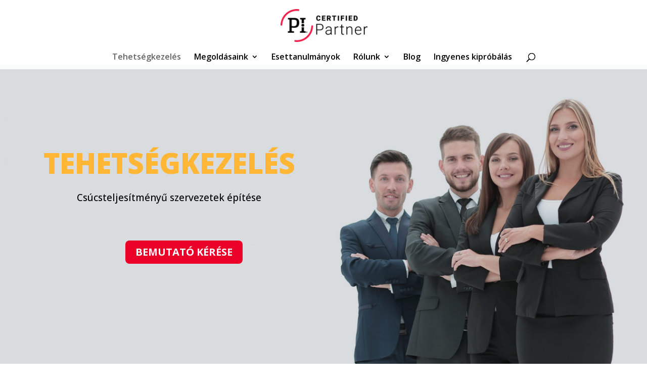

--- FILE ---
content_type: text/css
request_url: https://sparkminds.hu/wp-content/et-cache/1227/et-core-unified-deferred-1227.min.css?ver=1765428871
body_size: 1378
content:
.et_pb_section_3,.et_pb_section_2{min-height:518px}.et_pb_section_2.et_pb_section{padding-top:0px;padding-right:0px;padding-bottom:54px;padding-left:0px;margin-top:-106px;margin-bottom:-72px;background-color:#a6a6a6!important}.et_pb_row_4.et_pb_row{margin-right:62px!important;margin-left:279px!important}.et_pb_text_7{font-family:'Open Sans',Helvetica,Arial,Lucida,sans-serif;font-weight:800;font-size:23px;padding-right:93px!important;padding-left:0px!important;margin-left:-108px!important}.et_pb_image_0{background-color:#ffffff;padding-top:0px;padding-right:0px;padding-bottom:0px;padding-left:52px;margin-top:11px!important;margin-left:-154px!important;text-align:center}.et_pb_image_0 .et_pb_image_wrap img{min-height:347px}.et_pb_image_1{background-color:#ffffff;padding-top:0px;padding-right:16px;padding-bottom:0px;padding-left:23px;margin-top:-36px!important;margin-right:102px!important;margin-left:-371px!important;text-align:center}.et_pb_image_1 .et_pb_image_wrap img{min-height:292px}.et_pb_section_3.et_pb_section{padding-top:0px;padding-right:1px;padding-bottom:0px;padding-left:0px;margin-top:-106px;margin-bottom:-72px;background-color:#a6a6a6!important}.et_pb_row_6,.et_pb_row_5{background-color:#a6a6a6;min-height:202px}.et_pb_row_5.et_pb_row{padding-top:59px!important;padding-bottom:0px!important;margin-top:-33px!important;margin-right:-14px!important;margin-bottom:-50px!important;margin-left:120px!important;padding-top:59px;padding-bottom:0px}.et_pb_image_2 .et_pb_image_wrap img,.et_pb_image_7 .et_pb_image_wrap img,.et_pb_image_3 .et_pb_image_wrap img{min-height:147px}.et_pb_image_2{padding-top:0px;padding-bottom:0px;margin-top:-29px!important;margin-bottom:24px!important;width:100%;text-align:left;margin-left:0}.et_pb_cta_6.et_pb_promo h2,.et_pb_cta_6.et_pb_promo h1.et_pb_module_header,.et_pb_cta_6.et_pb_promo h3.et_pb_module_header,.et_pb_cta_6.et_pb_promo h4.et_pb_module_header,.et_pb_cta_6.et_pb_promo h5.et_pb_module_header,.et_pb_cta_6.et_pb_promo h6.et_pb_module_header,.et_pb_cta_2.et_pb_promo h2,.et_pb_cta_2.et_pb_promo h1.et_pb_module_header,.et_pb_cta_2.et_pb_promo h3.et_pb_module_header,.et_pb_cta_2.et_pb_promo h4.et_pb_module_header,.et_pb_cta_2.et_pb_promo h5.et_pb_module_header,.et_pb_cta_2.et_pb_promo h6.et_pb_module_header,.et_pb_cta_1.et_pb_promo h2,.et_pb_cta_1.et_pb_promo h1.et_pb_module_header,.et_pb_cta_1.et_pb_promo h3.et_pb_module_header,.et_pb_cta_1.et_pb_promo h4.et_pb_module_header,.et_pb_cta_1.et_pb_promo h5.et_pb_module_header,.et_pb_cta_1.et_pb_promo h6.et_pb_module_header,.et_pb_cta_0.et_pb_promo h2,.et_pb_cta_0.et_pb_promo h1.et_pb_module_header,.et_pb_cta_0.et_pb_promo h3.et_pb_module_header,.et_pb_cta_0.et_pb_promo h4.et_pb_module_header,.et_pb_cta_0.et_pb_promo h5.et_pb_module_header,.et_pb_cta_0.et_pb_promo h6.et_pb_module_header{font-family:'Open Sans',Helvetica,Arial,Lucida,sans-serif!important;font-weight:700!important;font-size:32px!important;color:#000000!important;line-height:1.4em!important}.et_pb_cta_4.et_pb_promo .et_pb_promo_description div,.et_pb_cta_0.et_pb_promo .et_pb_promo_description div,.et_pb_cta_2.et_pb_promo .et_pb_promo_description div,.et_pb_cta_6.et_pb_promo .et_pb_promo_description div{font-family:'Open Sans',Helvetica,Arial,Lucida,sans-serif;font-size:18px;color:#000000!important;line-height:2em}.et_pb_cta_0.et_pb_promo{background-color:#A6a6a6;padding-top:0px!important;padding-right:4px!important;padding-bottom:0px!important;padding-left:16px!important;margin-top:-13px!important;margin-right:-69px!important;margin-bottom:21px!important;margin-left:76px!important}body #page-container .et_pb_section .et_pb_cta_3.et_pb_promo .et_pb_promo_button.et_pb_button,body #page-container .et_pb_section .et_pb_cta_5.et_pb_promo .et_pb_promo_button.et_pb_button,body #page-container .et_pb_section .et_pb_cta_2.et_pb_promo .et_pb_promo_button.et_pb_button,body #page-container .et_pb_section .et_pb_cta_6.et_pb_promo .et_pb_promo_button.et_pb_button,body #page-container .et_pb_section .et_pb_cta_1.et_pb_promo .et_pb_promo_button.et_pb_button,body #page-container .et_pb_section .et_pb_cta_7.et_pb_promo .et_pb_promo_button.et_pb_button,body #page-container .et_pb_section .et_pb_cta_0.et_pb_promo .et_pb_promo_button.et_pb_button,body #page-container .et_pb_section .et_pb_cta_4.et_pb_promo .et_pb_promo_button.et_pb_button{color:#ffffff!important;border-width:0px!important;border-radius:8px;letter-spacing:0px;font-size:20px;font-family:'Open Sans',Helvetica,Arial,Lucida,sans-serif!important;font-weight:700!important;text-transform:uppercase!important;background-color:#eb0028}body #page-container .et_pb_section .et_pb_cta_2.et_pb_promo .et_pb_promo_button.et_pb_button:hover,body #page-container .et_pb_section .et_pb_cta_1.et_pb_promo .et_pb_promo_button.et_pb_button:hover,body #page-container .et_pb_section .et_pb_cta_4.et_pb_promo .et_pb_promo_button.et_pb_button:hover,body #page-container .et_pb_section .et_pb_cta_6.et_pb_promo .et_pb_promo_button.et_pb_button:hover,body #page-container .et_pb_section .et_pb_cta_3.et_pb_promo .et_pb_promo_button.et_pb_button:hover,body #page-container .et_pb_section .et_pb_cta_7.et_pb_promo .et_pb_promo_button.et_pb_button:hover,body #page-container .et_pb_section .et_pb_cta_0.et_pb_promo .et_pb_promo_button.et_pb_button:hover,body #page-container .et_pb_section .et_pb_cta_5.et_pb_promo .et_pb_promo_button.et_pb_button:hover{border-radius:1px!important}body #page-container .et_pb_section .et_pb_cta_1.et_pb_promo .et_pb_promo_button.et_pb_button:hover:after,body #page-container .et_pb_section .et_pb_cta_0.et_pb_promo .et_pb_promo_button.et_pb_button:hover:after,body #page-container .et_pb_section .et_pb_cta_5.et_pb_promo .et_pb_promo_button.et_pb_button:hover:after,body #page-container .et_pb_section .et_pb_cta_2.et_pb_promo .et_pb_promo_button.et_pb_button:hover:after,body #page-container .et_pb_section .et_pb_cta_4.et_pb_promo .et_pb_promo_button.et_pb_button:hover:after,body #page-container .et_pb_section .et_pb_cta_3.et_pb_promo .et_pb_promo_button.et_pb_button:hover:after,body #page-container .et_pb_section .et_pb_cta_7.et_pb_promo .et_pb_promo_button.et_pb_button:hover:after,body #page-container .et_pb_section .et_pb_cta_6.et_pb_promo .et_pb_promo_button.et_pb_button:hover:after{margin-left:.3em;left:auto;margin-left:.3em;opacity:1}body #page-container .et_pb_section .et_pb_cta_0.et_pb_promo .et_pb_promo_button.et_pb_button:after,body #page-container .et_pb_section .et_pb_cta_2.et_pb_promo .et_pb_promo_button.et_pb_button:after,body #page-container .et_pb_section .et_pb_cta_6.et_pb_promo .et_pb_promo_button.et_pb_button:after,body #page-container .et_pb_section .et_pb_cta_5.et_pb_promo .et_pb_promo_button.et_pb_button:after,body #page-container .et_pb_section .et_pb_cta_3.et_pb_promo .et_pb_promo_button.et_pb_button:after,body #page-container .et_pb_section .et_pb_cta_7.et_pb_promo .et_pb_promo_button.et_pb_button:after,body #page-container .et_pb_section .et_pb_cta_1.et_pb_promo .et_pb_promo_button.et_pb_button:after,body #page-container .et_pb_section .et_pb_cta_4.et_pb_promo .et_pb_promo_button.et_pb_button:after{line-height:inherit;font-size:inherit!important;margin-left:-1em;left:auto;font-family:ETmodules!important;font-weight:400!important}.et_pb_cta_1,.et_pb_cta_4,.et_pb_cta_0,.et_pb_cta_5{box-shadow:0px 15px 80px -6px rgba(0,0,0,0.15)}.et_pb_cta_4.et_pb_promo .et_pb_promo_button.et_pb_button,.et_pb_cta_5.et_pb_promo .et_pb_promo_button.et_pb_button,.et_pb_cta_6.et_pb_promo .et_pb_promo_button.et_pb_button,.et_pb_cta_7.et_pb_promo .et_pb_promo_button.et_pb_button,.et_pb_cta_2.et_pb_promo .et_pb_promo_button.et_pb_button,.et_pb_cta_0.et_pb_promo .et_pb_promo_button.et_pb_button,.et_pb_cta_3.et_pb_promo .et_pb_promo_button.et_pb_button,.et_pb_cta_1.et_pb_promo .et_pb_promo_button.et_pb_button{transition:border-radius 300ms ease 0ms}.et_pb_row_6.et_pb_row{padding-top:0px!important;padding-bottom:0px!important;margin-top:-33px!important;margin-right:184px!important;margin-bottom:-50px!important;margin-left:auto!important;padding-top:0px;padding-bottom:0px}.et_pb_image_3{padding-top:4px;padding-bottom:0px;padding-left:5px;margin-top:-59px!important;margin-right:-185px!important;margin-bottom:-7px!important;margin-left:101px!important;text-align:left;margin-left:0}.et_pb_cta_5.et_pb_promo .et_pb_promo_description div,.et_pb_cta_1.et_pb_promo .et_pb_promo_description div,.et_pb_cta_7.et_pb_promo .et_pb_promo_description div,.et_pb_cta_3.et_pb_promo .et_pb_promo_description div{font-family:'Open Sans',Helvetica,Arial,Lucida,sans-serif;font-size:16px;color:#000000!important;line-height:2em}.et_pb_cta_1.et_pb_promo{background-color:#A6a6a6;padding-top:35px!important;padding-right:1px!important;padding-bottom:19px!important;margin-top:6px!important;margin-right:-365px!important;margin-bottom:0px!important;margin-left:-112px!important}.et_pb_section_4.et_pb_section,.et_pb_section_5.et_pb_section{padding-top:42px;padding-right:0px;padding-bottom:107px;padding-left:0px;margin-top:38px}.et_pb_row_8,.et_pb_row_7{min-height:420px}.et_pb_row_7.et_pb_row{padding-top:46px!important;margin-right:194px!important;margin-left:162px!important;padding-top:46px}.et_pb_image_5 .et_pb_image_wrap img,.et_pb_image_4 .et_pb_image_wrap img{min-height:154px}.et_pb_image_4{padding-top:27px;padding-right:0px;padding-bottom:143px;margin-top:-43px!important;margin-right:68px!important;margin-bottom:-8px!important;margin-left:-102px!important;width:100%;text-align:left;margin-left:0}.et_pb_cta_2.et_pb_promo{background-color:#000000000000;padding-top:65px!important;padding-left:74px!important;margin-top:-105px!important;margin-left:42px!important}.et_pb_cta_6,.et_pb_cta_3,.et_pb_cta_2{width:100%;margin:0 auto;box-shadow:0px 15px 80px -6px rgba(0,0,0,0.15)}.et_pb_row_8.et_pb_row{padding-top:31px!important;margin-right:194px!important;margin-left:162px!important;padding-top:31px}.et_pb_image_5{padding-top:27px;padding-right:0px;padding-bottom:143px;padding-left:0px;margin-top:-50px!important;margin-right:-29px!important;margin-bottom:-8px!important;margin-left:-122px!important;width:100%;text-align:left;margin-left:0}.et_pb_cta_3.et_pb_promo h2,.et_pb_cta_3.et_pb_promo h1.et_pb_module_header,.et_pb_cta_3.et_pb_promo h3.et_pb_module_header,.et_pb_cta_3.et_pb_promo h4.et_pb_module_header,.et_pb_cta_3.et_pb_promo h5.et_pb_module_header,.et_pb_cta_3.et_pb_promo h6.et_pb_module_header{font-family:'Open Sans',Helvetica,Arial,Lucida,sans-serif!important;font-weight:700!important;font-size:26px!important;color:#000000!important;line-height:1.4em!important}.et_pb_cta_3.et_pb_promo{background-color:#000000000000;padding-top:27px!important;padding-right:0px!important;padding-bottom:20px!important;padding-left:0px!important;margin-top:-139px!important;margin-right:-395px!important;margin-bottom:36px!important;margin-left:-124px!important}.et_pb_section_6,.et_pb_section_7{min-height:346px}.et_pb_section_6.et_pb_section{padding-top:0px;padding-right:0px;padding-bottom:76px;padding-left:0px;margin-top:-173px;background-color:#a6a6a6!important}.et_pb_row_9.et_pb_row{padding-top:0px!important;padding-bottom:0px!important;margin-top:-28px!important;margin-right:152px!important;margin-left:auto!important;padding-top:0px;padding-bottom:0px}.et_pb_cta_4.et_pb_promo h2,.et_pb_cta_4.et_pb_promo h1.et_pb_module_header,.et_pb_cta_4.et_pb_promo h3.et_pb_module_header,.et_pb_cta_4.et_pb_promo h4.et_pb_module_header,.et_pb_cta_4.et_pb_promo h5.et_pb_module_header,.et_pb_cta_4.et_pb_promo h6.et_pb_module_header{font-family:'Open Sans',Helvetica,Arial,Lucida,sans-serif!important;font-weight:700!important;font-size:32px!important;color:#000000!important}.et_pb_cta_4.et_pb_promo{background-color:#a66a6;padding-top:82px!important;padding-right:0px!important;padding-left:0px!important;margin-top:18px!important;margin-right:86px!important;margin-left:-149px!important}.et_pb_image_6 .et_pb_image_wrap img{min-height:394px}.et_pb_image_6{padding-top:0px;padding-bottom:0px;margin-top:34px!important;margin-bottom:-36px!important;width:100%;text-align:left;margin-left:0}.et_pb_section_7.et_pb_section{padding-top:5px;padding-right:0px;padding-bottom:76px;padding-left:0px;margin-top:-173px;background-color:#a6a6a6!important}.et_pb_row_10.et_pb_row{padding-top:0px!important;padding-bottom:0px!important;margin-top:-28px!important;margin-right:21px!important;margin-left:auto!important;padding-top:0px;padding-bottom:0px}.et_pb_image_7{padding-top:58px;padding-bottom:1px;padding-left:0px;margin-top:-26px!important;margin-right:-185px!important;margin-bottom:-36px!important;margin-left:-75px!important;width:127.7%;text-align:left;margin-left:0}.et_pb_cta_5.et_pb_promo h2,.et_pb_cta_5.et_pb_promo h1.et_pb_module_header,.et_pb_cta_5.et_pb_promo h3.et_pb_module_header,.et_pb_cta_5.et_pb_promo h4.et_pb_module_header,.et_pb_cta_5.et_pb_promo h5.et_pb_module_header,.et_pb_cta_5.et_pb_promo h6.et_pb_module_header{font-family:'Open Sans',Helvetica,Arial,Lucida,sans-serif!important;font-weight:700!important;font-size:26px!important;color:#000000!important}.et_pb_cta_5.et_pb_promo{background-color:#a66a6;padding-top:28px!important;padding-right:0px!important;padding-left:0px!important;margin-top:18px!important;margin-right:-102px!important;margin-left:-154px!important}.et_pb_section_8.et_pb_section,.et_pb_section_9.et_pb_section{padding-top:8px;padding-right:0px;padding-bottom:5px;padding-left:0px;margin-top:-2px;margin-bottom:19px}.et_pb_row_11.et_pb_row{padding-top:8px!important;padding-bottom:20px!important;margin-top:-13px!important;padding-top:8px;padding-bottom:20px}.et_pb_image_8{margin-top:20px!important;text-align:left;margin-left:0}.et_pb_cta_6.et_pb_promo{background-color:#000000000000;min-height:435px;padding-top:122px!important;padding-right:0px!important;padding-left:0px!important;margin-top:-105px!important;margin-left:42px!important}.et_pb_row_12.et_pb_row{padding-top:8px!important;padding-bottom:20px!important;margin-top:-13px!important;margin-right:auto!important;margin-bottom:-67px!important;margin-left:auto!important;padding-top:8px;padding-bottom:20px}.et_pb_image_9{margin-top:-41px!important;text-align:left;margin-left:0}.et_pb_cta_7.et_pb_promo h2,.et_pb_cta_7.et_pb_promo h1.et_pb_module_header,.et_pb_cta_7.et_pb_promo h3.et_pb_module_header,.et_pb_cta_7.et_pb_promo h4.et_pb_module_header,.et_pb_cta_7.et_pb_promo h5.et_pb_module_header,.et_pb_cta_7.et_pb_promo h6.et_pb_module_header{font-family:'Open Sans',Helvetica,Arial,Lucida,sans-serif!important;font-weight:700!important;font-size:26px!important;color:#000000!important;line-height:1.4em!important;text-align:center!important}.et_pb_cta_7.et_pb_promo{background-color:#000000000000;min-height:435px;padding-top:122px!important;padding-right:0px!important;padding-left:1px!important;margin-top:-105px!important;margin-left:0px!important}.et_pb_cta_7{width:99.5%;margin:0 auto;box-shadow:0px 15px 80px -6px rgba(0,0,0,0.15)}.et_pb_column_15{padding-top:0px;padding-bottom:0px;padding-left:0px}@media only screen and (min-width:981px){.et_pb_image_1,.et_pb_row_6,.et_pb_section_5,.et_pb_section_7,.et_pb_section_9{display:none!important}}@media only screen and (max-width:980px){.et_pb_image_3 .et_pb_image_wrap img,.et_pb_image_9 .et_pb_image_wrap img,.et_pb_image_8 .et_pb_image_wrap img,.et_pb_image_7 .et_pb_image_wrap img,.et_pb_image_6 .et_pb_image_wrap img,.et_pb_image_4 .et_pb_image_wrap img,.et_pb_image_5 .et_pb_image_wrap img,.et_pb_image_0 .et_pb_image_wrap img,.et_pb_image_1 .et_pb_image_wrap img,.et_pb_image_2 .et_pb_image_wrap img{width:auto}.et_pb_image_5,.et_pb_image_8,.et_pb_image_2,.et_pb_image_7,.et_pb_image_6,.et_pb_image_9,.et_pb_image_3,.et_pb_image_4{text-align:center;margin-left:auto;margin-right:auto}body #page-container .et_pb_section .et_pb_cta_7.et_pb_promo .et_pb_promo_button.et_pb_button:after,body #page-container .et_pb_section .et_pb_cta_2.et_pb_promo .et_pb_promo_button.et_pb_button:after,body #page-container .et_pb_section .et_pb_cta_1.et_pb_promo .et_pb_promo_button.et_pb_button:after,body #page-container .et_pb_section .et_pb_cta_5.et_pb_promo .et_pb_promo_button.et_pb_button:after,body #page-container .et_pb_section .et_pb_cta_0.et_pb_promo .et_pb_promo_button.et_pb_button:after,body #page-container .et_pb_section .et_pb_cta_6.et_pb_promo .et_pb_promo_button.et_pb_button:after,body #page-container .et_pb_section .et_pb_cta_4.et_pb_promo .et_pb_promo_button.et_pb_button:after,body #page-container .et_pb_section .et_pb_cta_3.et_pb_promo .et_pb_promo_button.et_pb_button:after{line-height:inherit;font-size:inherit!important;margin-left:-1em;left:auto;display:inline-block;opacity:0;content:attr(data-icon);font-family:ETmodules!important;font-weight:400!important}body #page-container .et_pb_section .et_pb_cta_2.et_pb_promo .et_pb_promo_button.et_pb_button:before,body #page-container .et_pb_section .et_pb_cta_4.et_pb_promo .et_pb_promo_button.et_pb_button:before,body #page-container .et_pb_section .et_pb_cta_6.et_pb_promo .et_pb_promo_button.et_pb_button:before,body #page-container .et_pb_section .et_pb_cta_7.et_pb_promo .et_pb_promo_button.et_pb_button:before,body #page-container .et_pb_section .et_pb_cta_3.et_pb_promo .et_pb_promo_button.et_pb_button:before,body #page-container .et_pb_section .et_pb_cta_5.et_pb_promo .et_pb_promo_button.et_pb_button:before,body #page-container .et_pb_section .et_pb_cta_1.et_pb_promo .et_pb_promo_button.et_pb_button:before,body #page-container .et_pb_section .et_pb_cta_0.et_pb_promo .et_pb_promo_button.et_pb_button:before{display:none}body #page-container .et_pb_section .et_pb_cta_6.et_pb_promo .et_pb_promo_button.et_pb_button:hover:after,body #page-container .et_pb_section .et_pb_cta_4.et_pb_promo .et_pb_promo_button.et_pb_button:hover:after,body #page-container .et_pb_section .et_pb_cta_5.et_pb_promo .et_pb_promo_button.et_pb_button:hover:after,body #page-container .et_pb_section .et_pb_cta_0.et_pb_promo .et_pb_promo_button.et_pb_button:hover:after,body #page-container .et_pb_section .et_pb_cta_3.et_pb_promo .et_pb_promo_button.et_pb_button:hover:after,body #page-container .et_pb_section .et_pb_cta_2.et_pb_promo .et_pb_promo_button.et_pb_button:hover:after,body #page-container .et_pb_section .et_pb_cta_1.et_pb_promo .et_pb_promo_button.et_pb_button:hover:after,body #page-container .et_pb_section .et_pb_cta_7.et_pb_promo .et_pb_promo_button.et_pb_button:hover:after{margin-left:.3em;left:auto;margin-left:.3em;opacity:1}}@media only screen and (min-width:768px) and (max-width:980px){.et_pb_section_5,.et_pb_section_8,.et_pb_section_7,.et_pb_section_6,.et_pb_image_0,.et_pb_section_4,.et_pb_row_6,.et_pb_row_5,.et_pb_image_1,.et_pb_text_7,.et_pb_section_9{display:none!important}}@media only screen and (max-width:767px){.et_pb_section_8,.et_pb_row_5,.et_pb_image_0,.et_pb_section_6,.et_pb_text_7,.et_pb_section_4{display:none!important}.et_pb_image_9 .et_pb_image_wrap img,.et_pb_image_8 .et_pb_image_wrap img,.et_pb_image_5 .et_pb_image_wrap img,.et_pb_image_4 .et_pb_image_wrap img,.et_pb_image_3 .et_pb_image_wrap img,.et_pb_image_7 .et_pb_image_wrap img,.et_pb_image_2 .et_pb_image_wrap img,.et_pb_image_1 .et_pb_image_wrap img,.et_pb_image_0 .et_pb_image_wrap img,.et_pb_image_6 .et_pb_image_wrap img{width:auto}body #page-container .et_pb_section .et_pb_cta_1.et_pb_promo .et_pb_promo_button.et_pb_button:after,body #page-container .et_pb_section .et_pb_cta_7.et_pb_promo .et_pb_promo_button.et_pb_button:after,body #page-container .et_pb_section .et_pb_cta_2.et_pb_promo .et_pb_promo_button.et_pb_button:after,body #page-container .et_pb_section .et_pb_cta_6.et_pb_promo .et_pb_promo_button.et_pb_button:after,body #page-container .et_pb_section .et_pb_cta_0.et_pb_promo .et_pb_promo_button.et_pb_button:after,body #page-container .et_pb_section .et_pb_cta_3.et_pb_promo .et_pb_promo_button.et_pb_button:after,body #page-container .et_pb_section .et_pb_cta_4.et_pb_promo .et_pb_promo_button.et_pb_button:after,body #page-container .et_pb_section .et_pb_cta_5.et_pb_promo .et_pb_promo_button.et_pb_button:after{line-height:inherit;font-size:inherit!important;margin-left:-1em;left:auto;display:inline-block;opacity:0;content:attr(data-icon);font-family:ETmodules!important;font-weight:400!important}body #page-container .et_pb_section .et_pb_cta_6.et_pb_promo .et_pb_promo_button.et_pb_button:before,body #page-container .et_pb_section .et_pb_cta_7.et_pb_promo .et_pb_promo_button.et_pb_button:before,body #page-container .et_pb_section .et_pb_cta_5.et_pb_promo .et_pb_promo_button.et_pb_button:before,body #page-container .et_pb_section .et_pb_cta_2.et_pb_promo .et_pb_promo_button.et_pb_button:before,body #page-container .et_pb_section .et_pb_cta_4.et_pb_promo .et_pb_promo_button.et_pb_button:before,body #page-container .et_pb_section .et_pb_cta_3.et_pb_promo .et_pb_promo_button.et_pb_button:before,body #page-container .et_pb_section .et_pb_cta_1.et_pb_promo .et_pb_promo_button.et_pb_button:before,body #page-container .et_pb_section .et_pb_cta_0.et_pb_promo .et_pb_promo_button.et_pb_button:before{display:none}body #page-container .et_pb_section .et_pb_cta_4.et_pb_promo .et_pb_promo_button.et_pb_button:hover:after,body #page-container .et_pb_section .et_pb_cta_5.et_pb_promo .et_pb_promo_button.et_pb_button:hover:after,body #page-container .et_pb_section .et_pb_cta_3.et_pb_promo .et_pb_promo_button.et_pb_button:hover:after,body #page-container .et_pb_section .et_pb_cta_2.et_pb_promo .et_pb_promo_button.et_pb_button:hover:after,body #page-container .et_pb_section .et_pb_cta_1.et_pb_promo .et_pb_promo_button.et_pb_button:hover:after,body #page-container .et_pb_section .et_pb_cta_6.et_pb_promo .et_pb_promo_button.et_pb_button:hover:after,body #page-container .et_pb_section .et_pb_cta_0.et_pb_promo .et_pb_promo_button.et_pb_button:hover:after,body #page-container .et_pb_section .et_pb_cta_7.et_pb_promo .et_pb_promo_button.et_pb_button:hover:after{margin-left:.3em;left:auto;margin-left:.3em;opacity:1}}